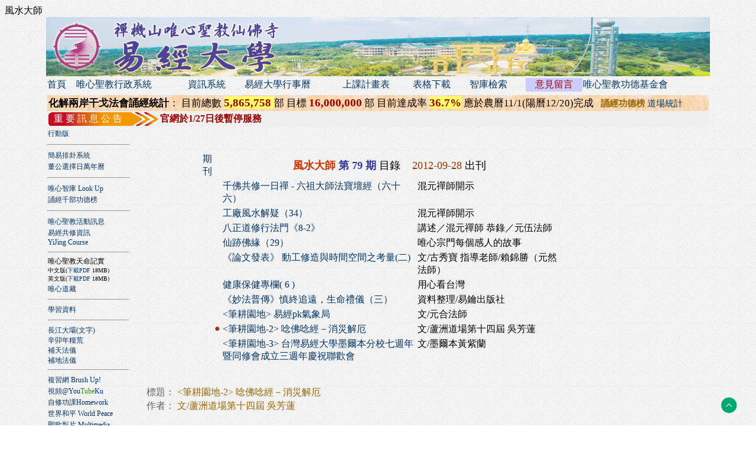

--- FILE ---
content_type: text/html; charset=UTF-8
request_url: https://yju.tw/?disp=fs&show_volume=89&show_article=529&page=1
body_size: 47116
content:
風水大師 
<!DOCTYPE html PUBLIC "-//W3C//DTD XHTML 1.0 Transitional//EN" "http://www.w3.org/TR/xhtml1/DTD/xhtml1-transitional.dtd">
<html xmlns="http://www.w3.org/1999/xhtml">
<head>
<script src="https://ajax.googleapis.com/ajax/libs/jquery/3.7.1/jquery.min.js"></script>

<META HTTP-EQUIV="Content-Type" CONTENT="text/html; charset=utf-8" />
<link rel="image_src" href="https://yju.tw/img/yju.jpg" />
<meta property="og:type" content="website" />
<meta property="og:image" content="https://yju.tw/img/yju_logo_fb.png" />
<meta property="og:title" content="<筆耕園地-2> 唸佛唸經－消災解厄   &nbsp;第 79 期 -  風水大師  ::: 唯心聖教易經大學 :::" />
<meta property="og:site_name" content="<筆耕園地-2> 唸佛唸經－消災解厄   &nbsp;第 79 期 -  風水大師  唯心聖教易經大學 "></meta>
<meta property="og:url" content="https://yju.tw/?disp=fs&show_volume=89&show_article=529&page=1" />
<meta property="og:description" content="<筆耕園地-2> 唸佛唸經－消災解厄   &nbsp;第 79 期 -  風水大師  唯心聖教易經大學。大家學易經 做人處事可安心。
大家學易經 身體健康心安寧。
大家學易經 做事工作可順心。
大家學易經 大人小孩皆聰明。
大家學易經 公司客戶無欺心。
大家學易經 修行路上可見性。
大家學易經 家庭圓滿一條心。
大家學易經 國家社會見太平。"></meta>

<meta property="og:app_id" content="1515863202070132" />






<title><筆耕園地-2> 唸佛唸經－消災解厄   &nbsp;第 79 期 -  風水大師 ::: 易經大學@唯心聖教禪機山仙佛寺 ::: </title>
<style type="text/css">
A:link{color:#036; text-decoration:none};
A:visited{color:#036; text-decoration:none};
A:hover{color:#900; text-decoration:underline};
A:active{color:#FF0000; text-decoration:underline};
.main{font-size:12px};
.bigmain{font-size:16px};
.pagemain{font-size:13px};
.selection{ font-size:16px};
.lsel{ font-size:16px};
.lang{ font-size:13px};
.lo{font-size:12px};
.rs{font-size:12px};
.maindisp{font-size:12px;line-height:16px}
.mainsel{font-size:12px;line-height:13px}
.pwpeace{font-size:15px; letter-spacing:1px; line-height:22px}
</style>
</head>

<body background="img/page-bg-1.jpg">

<script type="text/javascript">
function u(){
	window.document.body.scrollTop = 0;
	window.document.documentElement.scrollTop = 0;
};
</script>
<style type="text/css">
.div_right_bottom {
width:60px;
float:right;
position:fixed;
right:0px;
bottom:20px;
z-index:20;
border:0;
_position:absolute; /* position fixed for IE6 */
}
</style>
<div class="div_right_bottom" onClick="u();"><img src="img/gototop.png" title="回頂端" /></div>

<div align="center">
<table class="main" border="0" style="border-collapse:collapse" width="1124">
<tr><td background="img/head_banner4.jpg" height="100" ></td></tr>
<tr><td height="30" align="lest" valign="middle" colspan="3">
	<table class="selection" border="0" width="100%" style="border-collapse:collapse" bordercolor="#006633">
	<tr>
	<td  align="left"><a href="https://yju.tw">首頁</a></td>
	<td  align="left"><a href="http://adm.wxcloud.org" title="僅在唯心聖教道場內可使用">唯心聖教行政系統</a></td>
	<td align="left"><a href="https://yju.tw/?disp=yju">資訊系統</a></td>
	<td  align="left"><a href="https://yju.tw/?disp=sched3&O=1">易經大學行事曆</a></td>
	<td  align="left"><a href="https://yju.tw/?disp=lessonlist">上課計畫表</a></td>
	<td align="left"><a href="https://yju.tw/?disp=yjufiles">表格下載</a></td>
	<td  align="left"><a href="https://yju.tw/?disp=search">智庫檢索</a></td>
	<td  align="center" style="background-color:#CCF"><a href="https://yju.tw/?disp=leavemes" style="color:#900" title="有任何意見請在此留言">意見留言</a></td>
	<td  align="left"><a href="https://wxsg.tw/">唯心聖教功德基金會</a></td>
    

	

	</tr>
	</table>
</td></tr>


<tr class="content"><td align="left" valign="top">
	<table class="main" border="0" style="border-collapse:collapse" width="100%">
    
<tr><td colspan="3">    
    
<table border="0" width="100%" bordercolor="#999999" style="border-collapse:collapse" background="img/BK015.GIF">
<tr><td height="20">
<table border="0" width="100%" style="border-collapse:collapse; font-size:15px">
<tr>
    <td  style="font-size:17px"  colspan="4"><b>化解兩岸干戈法會誦經統計</b>：
    目前總數 <b><font color="#990000" style="font-size:19px; background-color:#FF6" >5,865,758  </font></b> 部       目標 <b><font color="#990000" style="font-size:19px; " >16,000,000</font></b> 部 
	目前達成率 <b><font color="#990000" style="font-size:19px; background-color:#FF6" >36.7%</font></b>  
    應於農曆11/1(陽曆12/20)完成
     &nbsp;&nbsp;<a href="?disp=id15c100" style="color:#960; font-size:15px"><b>誦經功德榜</b></a> 
    <a href="?disp=wuhan2025" style="font-size:15px; color:#036">道場統計</a>
    <!-- &nbsp; &nbsp; &nbsp;&nbsp;<a href="?disp=chantnamelists" style="color:#960; font-size:19px"><b>誦經功德榜</b></a> 
    <a href="?disp=chantcount" style="font-size:19px; color:#036">誦經統計</a>-->

    </td></tr>
</table>
</td></tr>
</table>
    
     	<table width="100%" border="0" bgcolor="#EFEFEF"><tr><td align="left" valign="middle" height="20" width="184" background="img/top_show.gif">&nbsp;&nbsp;<font style="font-size:16px" color="#FFFFFF" >重&nbsp;要&nbsp;訊&nbsp;息&nbsp;公&nbsp;告</font></td><td valign="middle"><font color="#990000" style="font-size:16px"><b>官網於1/27日後暫停服務</b></font></td></tr></table>    </td></tr>
	<tr>
	<td height="500" width="140" align="left" valign="top">
	<table class="lsel" border="0" width="100%" style="border-collapse:collapse; font-size:12px" bordercolor="#66CCFF">
	<tr><td><a href="https://yju.tw/m">行動版</a></td></tr>
	</table>
	
     <hr />      
	<table class="lsel" border="0" width="100%" style="border-collapse:collapse; font-size:12px" bordercolor="#66CCFF">
	<tr><td><a href="https://yju.tw?disp=gua">簡易排卦系統</a></td></tr>
	<tr><td><a href="https://yju.tw?disp=datesel">董公選擇日萬年曆</a></td></tr>
	</table>
      <hr /> 
	<table class="lsel" border="0" width="100%" style="border-collapse:collapse; font-size:12px" bordercolor="#66CCFF">
	<tr><td><a href="https://yju.tw?disp=search">唯心智庫 Look Up</a></td></tr>
	</table>
	<table class="lsel" border="0" width="100%" style="border-collapse:collapse; font-size:12px" bordercolor="#66CCFF">
	<tr><td><a href="https://yju.tw?disp=chantnamelists">誦經千部功德榜</a></td></tr>
	</table>
    
      <hr />      
	<table class="lsel" border="0" width="100%" style="border-collapse:collapse; font-size:12px" bordercolor="#66CCFF">
	<tr><td><a href="http://yju.tw?disp=wxevents2">唯心聖教活動訊息</a></td></tr>
			<tr><td><a href="?disp=yju_lesson2" title="易經共修資訊"  style="font-size:12px">易經共修資訊 <br />YiJing Course</a></td></tr>
	</table>

			<table class="lsel" border="0" style="border-collapse:collapse; font-size:12px" bordercolor="#FFFF66" width="100%">
			<tr><td height="40" valign="middle">
            <hr />
            唯心聖教天命記實<br /><font style="font-size:10px">中文版</font><font style="font-size:10px" >(<a href="http://hunyuan.tw/weixindestiny.pdf" target="_blank">下載PDF</a> 18MB)</font>
            <br />
            <font style="font-size:10px">英文版</font><font style="font-size:10px" >(<a href="http://hunyuan.tw/weixindestiny_eng.pdf" target="_blank">下載PDF</a> 18MB)</font></td></tr>
			</table>


			<table class="lsel" border="0" style="border-collapse:collapse; font-size:12px"  width="100%">
			<tr><td><a href="/?disp=video&cates=58&pid=3164">唯心道藏</a></td></tr>
			<tr><td><hr /></td></tr>
            <tr><td><a href="?disp=elearninfo">學習資料</a></td></tr>
			<tr><td><hr></td></tr>
			</table>

			<table class="main" border="0"  style="border-collapse:collapse; font-size:12px" width="100%">

	<tr><td><a href="http://yju.tw//?disp=video&cates=6&pid=34">長江大壩</a><a href="http://www.cjs.org.tw/A/A8/yi.htm" target="_blank">(文字)</a><br />
		<a href="http://yju.tw?disp=2011food">辛卯年糧荒</a>
			<br /><a href="http://yju.tw?disp=fixsky">補天法儀</a>
			<br /><a href="http://yju.tw?disp=fixground">補地法儀</a><hr />
			
			</td></tr></table>
			

			<table class="lsel" border="0" style="border-collapse:collapse; font-size:12px" bordercolor="#66CCFF" width="100%">
			
			<tr><td><a href="?disp=wisdom" title="複習網" style="font-size:12px">複習網 Brush Up!</a></td></tr>
			<tr><td><a href="?disp=video" title="視頻" style="font-size:12px">視頻@You<font style="color:#339900">Tube</font><font style="color:#0033CC">Ku</font></a></td></tr>
			<tr><td><a href="?disp=study" title="自修功課" style="font-size:12px">自修功課Homework</a></td></tr>
			<tr><td><a href="?disp=pwpeace" title="世界和平 World Peace" style="font-size:12px">世界和平 World Peace</a></td></tr>
			<tr><td><a href="?disp=publish" title="聖歌影片" style="font-size:12px">聖歌影片 Multimedia</a></td></tr>
			<tr><td><a href="?disp=wxtv" title="唯心電視" style="font-size:12px">唯心電視 Global WXTV</a></td></tr>
			<tr><td><a href="?disp=childyi" title="兒童學易經" style="font-size:12px">兒童學易經 Kid's Yi</a></td></tr>
            
            
			<tr><td><hr /></td></tr>
			<tr><td><a href="http://yju.tw?disp=video&cates=42">大地風水</a></td></tr>
			<tr><td><a href="http://yju.tw?disp=fs">風水大師</a></td></tr>
			<tr><td><hr /></td></tr>
				<tr><td><a href="http://yju.tw?disp=wxway">妙法普傳</a></td></tr>
				
			<tr><td style="border:thin; border-bottom-color:#000099"><a href="?disp=ggzhouse">小陽宅(多國語言版)<br />My House FengShui<br />Multilingual Edition</a></td></tr>
			<tr><td><a href="?disp=wxway2">師父妙法恭錄</a></td></tr>
			<tr><td><a href="?disp=cjspublish">混元禪師叢書集</a></td></tr>
			<tr><td><a href="?disp=aboutweixin">認識唯心宗</a></td></tr>
			<tr><td><a href="?disp=aboutweixinism">認識唯心聖教</a></td></tr>
			<tr><td><a href="?disp=dateselect">董公選擇日要覽</a></td></tr>
			<tr><td><a href="?disp=yijingintro">易經心法入門</a></td></tr>
			<tr><td><a href="?disp=weixinsites">唯心宗導覽</a></td></tr>
			<tr><td><a href="?disp=wpceorg">台灣世界和平促進會</a></td></tr>
			<tr><td><a href="?disp=commandment">天命戒律</a></td></tr>
			<tr><td><hr /></td></tr>
			<tr><td><a href="?disp=bible">大藏經</a></td></tr>
			<tr><td><a href="?disp=wxbibles">唯心經藏</a></td></tr>
			<tr><td><a href="?disp=factorybible">工廠風水經</a></td></tr>
			<tr><td><a href="?disp=tdjdoc">天德經詳解</a></td></tr>
			<tr><td><a href="?disp=ksitigarbha">地藏經講義</a></td></tr>
			<tr><td><a href="?disp=amityvillebible">陰宅風水經</a></td></tr>
			<tr><td><a href="?disp=causebible">三世因果經</a></td></tr>
			<tr><td><a href="?disp=amitabha">佛說大阿彌陀經</a></td></tr>
			<tr><td><a href="?disp=pharmacists">藥師經講義</a></td></tr>
			<tr><td><a href="?disp=pharmrepent">藥師寶懺講義</a></td></tr>
			<tr><td><a href="?disp=semilar">陽宅風水學傳法講座</a></td></tr>
			<tr><td><a href="?disp=yiii">易經風水面面觀</a></td></tr>
			<tr><td><a href="?disp=wxstory">唯心天下事</a></td></tr>
            <tr><td><hr /></td></tr>
			<tr><td><a href="?disp=leavemes">留言板</a></td></tr>
			</table>
			
			
			

			
			
</td>
		<td align="left" valign="top"  height="600">
		
<table width="100%" style="background-position:right" background="" class="pagemain"><tr><td height="400" align="left" valign="top">


<a name="#fs_top"></a>
	<br /><br />
	<div align="center">		<table width="620" class="pagemain">
				<tr>
		<td width="30"><a href="#fs_list">期刊</a></td>
		<td colspan="2" align="center" style="font-size:18px">
		<b><font color="#CC3300">風水大師</font> <font color="#333399">第 79 期</font></b> 目錄 &nbsp;&nbsp;
		<font color="#993300">2012-09-28</font> 出刊 &nbsp;&nbsp;
			
		</td></tr>
				
						<tr><td align="right" valign="top">
								</td><td align="left" valign="top"><a href="?disp=fs&show_volume=89&show_article=521&page=1">
									千佛共修一日禪 - 六祖大師法寶壇經（六十六）								</a></td>
				<td width="250" align="left" valign="top">
									混元禪師開示 								</td>
				</tr>
						<tr><td align="right" valign="top">
								</td><td align="left" valign="top"><a href="?disp=fs&show_volume=89&show_article=522&page=1">
									工廠風水解疑（34） 								</a></td>
				<td width="250" align="left" valign="top">
									混元禪師開示 								</td>
				</tr>
						<tr><td align="right" valign="top">
								</td><td align="left" valign="top"><a href="?disp=fs&show_volume=89&show_article=523&page=1">
									八正道修行法門《8-2》 								</a></td>
				<td width="250" align="left" valign="top">
									講述／混元禪師 恭錄／元伍法師								</td>
				</tr>
						<tr><td align="right" valign="top">
								</td><td align="left" valign="top"><a href="?disp=fs&show_volume=89&show_article=524&page=1">
									仙跡佛緣（29） 								</a></td>
				<td width="250" align="left" valign="top">
									唯心宗門每個感人的故事 								</td>
				</tr>
						<tr><td align="right" valign="top">
								</td><td align="left" valign="top"><a href="?disp=fs&show_volume=89&show_article=525&page=1">
									《論文發表》 動工修造與時間空間之考量(二) 								</a></td>
				<td width="250" align="left" valign="top">
									文/古秀寶 指導老師/賴錦勝（元然法師） 								</td>
				</tr>
						<tr><td align="right" valign="top">
								</td><td align="left" valign="top"><a href="?disp=fs&show_volume=89&show_article=526&page=1">
									健康保健專欄( 6 ) 								</a></td>
				<td width="250" align="left" valign="top">
									用心看台灣								</td>
				</tr>
						<tr><td align="right" valign="top">
								</td><td align="left" valign="top"><a href="?disp=fs&show_volume=89&show_article=527&page=1">
									《妙法普傳》慎終追遠，生命禮儀（三） 								</a></td>
				<td width="250" align="left" valign="top">
									資料整理/易鑰出版社 								</td>
				</tr>
						<tr><td align="right" valign="top">
								</td><td align="left" valign="top"><a href="?disp=fs&show_volume=89&show_article=528&page=1">
									<筆耕園地> 易經pk氣象局 								</a></td>
				<td width="250" align="left" valign="top">
									文/元合法師 								</td>
				</tr>
						<tr><td align="right" valign="top">
				<font color="#993300">●</font>				</td><td align="left" valign="top"><a href="?disp=fs&show_volume=89&show_article=529&page=1">
									<筆耕園地-2> 唸佛唸經－消災解厄 								</a></td>
				<td width="250" align="left" valign="top">
									文/蘆洲道場第十四屆 吳芳蓮 								</td>
				</tr>
						<tr><td align="right" valign="top">
								</td><td align="left" valign="top"><a href="?disp=fs&show_volume=89&show_article=530&page=1">
									<筆耕園地-3> 台灣易經大學墨爾本分校七週年暨同修會成立三週年慶祝聯歡會								</a></td>
				<td width="250" align="left" valign="top">
									文/墨爾本黃紫蘭 								</td>
				</tr>
				</table>
		</div>






<div align="center">
<a name="#fs_article_top"></a>
	<br /><br />			<table width="95%" border="0" bordercolor="#999999" style="border-collapse:collapse" class="pagemain">
			<tr><td align="left" style="font-size:16px"><font color="#666666">標題：</font><font color="#996600">
									<筆耕園地-2> 唸佛唸經－消災解厄 								</font></td></tr>
			<tr><td align="left" style="font-size:16px"><font color="#666666">作者：</font><font color="#996600">
									文/蘆洲道場第十四屆 吳芳蓮 								</font></td>
			</tr>
			<tr><td align="left" style="font-size:13px; letter-spacing:0.15em; line-height:1.8em">
				<br />&nbsp;&nbsp;&nbsp;&nbsp;&nbsp;
									敬愛的混元師父常常開示：『鬼谷仙師王禪老祖一直指示交代要各位賢士同修們，平時一定要多唸佛、誦經。』而唸佛、誦經的功德，非常殊勝，可以消災解厄。<br>&nbsp;&nbsp;&nbsp;&nbsp;<br>&nbsp;&nbsp;&nbsp;&nbsp;鬼谷仙師又傳了妙法，你家中供養什麼神，一心一意持唸聖神名號，如供養「觀世音菩薩」，你就時時唸「南無觀世音菩薩」。如供養「鬼谷仙師王禪老祖」，你就時時唸「南無鬼谷仙師王禪老祖」，你就可以和你家所拜的神合一，這是一個秘密，也是要領。只有靠自己親身去體驗、去證道才會有用啊！<br>&nbsp;&nbsp;&nbsp;&nbsp;<br>&nbsp;&nbsp;&nbsp;&nbsp;我與夫於101年8 月26日星期日，參加某某太極拳及二胡研習班舉行一日遊，行程為天元宮、白沙灣、石門洞等地旅遊。<br>&nbsp;&nbsp;&nbsp;&nbsp;<br>&nbsp;&nbsp;&nbsp;&nbsp;早上八點大家集合並安排車輛，我夫以歡喜心擔任駕駛人，出發後先到天元宮，一路平順，但車子行經白沙灣過後不久，我夫在踩踏油門，突然間發現怎麼沒有反應，再試一次仍然沒有動作，他說我們車子有故障，無法加油！幸好當時車子還可以緩慢行駛前進，我說趕快找一個適當地方，讓車子停靠路邊。車輛停妥後，我即該打電話回家，請小孩想辦法來幫忙處理。<br>&nbsp;&nbsp;&nbsp;&nbsp;<br>&nbsp;&nbsp;&nbsp;&nbsp;然後我即合掌恭唸「南無觀世音菩薩」、「南無鬼谷仙師王禪老祖」聖號各三十六遍後，奉請「南無觀世音菩薩」、「南無鬼谷仙師王禪老祖」慈悲作主，弟子某某人以身、口、意供養。弟子的汽車因油門突發故障了，無法再行駛，現停放白沙灣、石門洞之間處，因在郊外無法找到汽車修理廠，且逢星期日修理廠皆休息。祈請「南無大慈大悲觀世音菩薩」、「南無大慈大悲鬼谷仙師王禪老祖」慈悲加持護佑，並速速牽引貴人來相助，幫忙消災化解，度一切苦厄。阿彌陀佛！<br>&nbsp;&nbsp;&nbsp;&nbsp;<br>&nbsp;&nbsp;&nbsp;&nbsp;事後約經過一個多小時後，我小孩找到一位好朋友開車到現場，他們想先了解車子現況及正確的地點，再來請拖車公司人員作處理。當他們把引擎蓋打開檢查油箱，結果發現油箱接管線掉了一顆螺絲釘，剛好他車上有帶一些螺絲釘（水電工），他立即就找到一顆適合的螺絲釘，就把它裝上去暫時性固定，再試踩油門看一下，結果踩油門有動作，竟然車子修理好了，我非常的高興並感謝、感恩他的協助幫忙。<br>&nbsp;&nbsp;&nbsp;&nbsp;<br>&nbsp;&nbsp;&nbsp;&nbsp;由於上述這件事竟能迎刃而解，真是不可思議喔！一方面是因為我平時每天都有持唸佛號及勤於唸經，當欣逢唯心聖教卦聖城南天門落成於壬辰年七月二十四日子時落成，師父一直交代每位同修要誦天德經，最起碼每人要誦四十八部以上，然我在這次旅遊前一天，剛好誦了八十一部。另一方面應是「南無觀世音菩薩」、及「南無鬼谷仙師王禪老祖」慈悲加持佑護，仰仗佛力，牽引貴人來相助，幫忙消災化劫，化解我今日所遭遇到的困難，那定是觀世音菩薩、鬼谷仙師王禪老祖的化身，藉著一位水電工人員，竟然能把油門故障修理好了，讓我的車子又能平安順利開回家。這也使我體會到唸佛、誦經的殊勝功德。<br>&nbsp;&nbsp;&nbsp;&nbsp;<br>&nbsp;&nbsp;&nbsp;&nbsp;所以，當我們接到一個妙法，要以歡喜信受及奉行，將所得到妙法，應用在生活中，力行實踐喔！這是我親身的体驗及證道，願與各位同修分享。阿彌陀佛！							</td></tr>
						<tr><td align="right"><br /><a href="#fs_article_top">本文頂端</a> <a href="#fs_top">第 79 期目錄</a>2012-09-28 出刊</td></tr>
						</table>
		
				
		</div>
	<hr />
	





<a name="#fs_list"></a>
<br />
<br />
<div align="center" style="font-size:18px"><font color="#CC3300"><b>風水大師期刊</b></font></div>
<br>

<div align="center">
<table width="590" border="1" class="pagemain">
<tr><td colspan="3">
																	<font color="#990000"><b>1</b></font>&nbsp;&nbsp;&nbsp;&nbsp;&nbsp;
												
																		[ <a href="?disp=fs&page=2">2</a> ]&nbsp;&nbsp;&nbsp;&nbsp;&nbsp;
												
																		[ <a href="?disp=fs&page=3">3</a> ]&nbsp;&nbsp;&nbsp;&nbsp;&nbsp;
												
																		[ <a href="?disp=fs&page=4">4</a> ]&nbsp;&nbsp;&nbsp;&nbsp;&nbsp;
												
																		[ <a href="?disp=fs&page=5">5</a> ]&nbsp;&nbsp;&nbsp;&nbsp;&nbsp;
												
																		[ <a href="?disp=fs&page=6">6</a> ]&nbsp;&nbsp;&nbsp;&nbsp;&nbsp;
												
																		[ <a href="?disp=fs&page=7">7</a> ]&nbsp;&nbsp;&nbsp;&nbsp;&nbsp;
												
																		[ <a href="?disp=fs&page=8">8</a> ]&nbsp;&nbsp;&nbsp;&nbsp;&nbsp;
												
					</td></tr>

<tr><td>

<table width="100%" bordercolor="#CCCCFF" border="1" style="border-collapse:collapse" class="pagemain">
	<tr><td width="160" align="center" valign="top"><a href="?disp=fs&show_volume=96&page=1"><img src="https://yju.tw/member_only/fs/fs96.jpg" border="0"></a></td><td align="left" valign="top"><a href="?disp=fs&show_volume=96&page=1">閱讀</a> <font color="#996600">第 86 期</font> 出刊日：2013-04-30<hr /><table width="100%" class="pagemain"><tr><td><a href="?disp=fs&show_volume=96&show_article=583&page=1">用心看台灣（4）</a>&nbsp;&nbsp;<font color="#999999">本文受訪者為國際扶輪總社副社長  黃其光 </font></td></tr><tr><td><a href="?disp=fs&show_volume=96&show_article=577&page=1">千佛共修一日禪-六祖大師法寶壇經（七十三）</a>&nbsp;&nbsp;<font color="#999999">混元禪師開示 </font></td></tr><tr><td><a href="?disp=fs&show_volume=96&show_article=578&page=1">鬼谷仙師天德經（47）</a>&nbsp;&nbsp;<font color="#999999">混元禪師開示 </font></td></tr><tr><td><a href="?disp=fs&show_volume=96&show_article=579&page=1">易經心法講座（21-1）</a>&nbsp;&nbsp;<font color="#999999">混元禪師開示 </font></td></tr><tr><td><a href="?disp=fs&show_volume=96&show_article=580&page=1">仙跡佛緣（36）</a>&nbsp;&nbsp;<font color="#999999">唯心宗門每個感人的故事</font></td></tr><tr><td><a href="?disp=fs&show_volume=96&show_article=581&page=1">《論文發表》從國曆日期推算日辰干支</a>&nbsp;&nbsp;<font color="#999999">文/蔡宗文   指導老師/賴錦勝（元然法師）</font></td></tr><tr><td><a href="?disp=fs&show_volume=96&show_article=582&page=1">健康保健專欄（13）</a>&nbsp;&nbsp;<font color="#999999">本文受訪者為肝膽腸胃科 張崇信醫師 </font></td></tr><tr><td><a href="?disp=fs&show_volume=96&show_article=584&page=1">唯心證道（4）</a>&nbsp;&nbsp;<font color="#999999">本文受訪者 元聰法師 </font></td></tr></table>		</td></tr></table></td></tr>
<tr><td>

<table width="100%" bordercolor="#CCCCFF" border="1" style="border-collapse:collapse" class="pagemain">
	<tr><td width="160" align="center" valign="top"><a href="?disp=fs&show_volume=95&page=1"><img src="https://yju.tw/member_only/fs/fs95.jpg" border="0"></a></td><td align="left" valign="top"><a href="?disp=fs&show_volume=95&page=1">閱讀</a> <font color="#996600">第 85 期</font> 出刊日：2013-03-29<hr /><table width="100%" class="pagemain"><tr><td><a href="?disp=fs&show_volume=95&show_article=569&page=1">千佛共修一日禪-六祖大師法寶壇經（七十二）</a>&nbsp;&nbsp;<font color="#999999">混元禪師開示 </font></td></tr><tr><td><a href="?disp=fs&show_volume=95&show_article=570&page=1">工廠風水解疑(38）</a>&nbsp;&nbsp;<font color="#999999">混元禪師開示 </font></td></tr><tr><td><a href="?disp=fs&show_volume=95&show_article=571&page=1">八正道修行法門《10-1》</a>&nbsp;&nbsp;<font color="#999999">講述／混元禪師  恭錄／元伍法師</font></td></tr><tr><td><a href="?disp=fs&show_volume=95&show_article=572&page=1">仙跡佛緣（34）</a>&nbsp;&nbsp;<font color="#999999">唯心宗門每個感人的故事 </font></td></tr><tr><td><a href="?disp=fs&show_volume=95&show_article=573&page=1">《論文發表》訂婚、結婚實習報告</a>&nbsp;&nbsp;<font color="#999999">文/彭彩嵐  指導老師/賴錦勝（元然法師） </font></td></tr><tr><td><a href="?disp=fs&show_volume=95&show_article=574&page=1">健康保健專欄（12）</a>&nbsp;&nbsp;<font color="#999999">本文受訪者為皮膚科 高定憲醫師</font></td></tr><tr><td><a href="?disp=fs&show_volume=95&show_article=575&page=1">用心看台灣 (3)</a>&nbsp;&nbsp;<font color="#999999">本文受訪者為大葉大學校長 何偉真 </font></td></tr><tr><td><a href="?disp=fs&show_volume=95&show_article=576&page=1">唯心證道（3）</a>&nbsp;&nbsp;<font color="#999999">本文受訪者 元聰法師 </font></td></tr></table>		</td></tr></table></td></tr>
<tr><td>

<table width="100%" bordercolor="#CCCCFF" border="1" style="border-collapse:collapse" class="pagemain">
	<tr><td width="160" align="center" valign="top"><a href="?disp=fs&show_volume=94&page=1"><img src="https://yju.tw/member_only/fs/fs94.jpg" border="0"></a></td><td align="left" valign="top"><a href="?disp=fs&show_volume=94&page=1">閱讀</a> <font color="#996600">第 84 期</font> 出刊日：2013-02-28<hr /><table width="100%" class="pagemain"><tr><td><a href="?disp=fs&show_volume=94&show_article=561&page=1">千佛共修一日禪-六祖大師法寶壇經（七十一） </a>&nbsp;&nbsp;<font color="#999999">混元禪師開示 </font></td></tr><tr><td><a href="?disp=fs&show_volume=94&show_article=562&page=1">鬼谷仙師天德經（45）</a>&nbsp;&nbsp;<font color="#999999">混元禪師開示 </font></td></tr><tr><td><a href="?disp=fs&show_volume=94&show_article=563&page=1">易經心法講座（21-1）</a>&nbsp;&nbsp;<font color="#999999">混元禪師開示 </font></td></tr><tr><td><a href="?disp=fs&show_volume=94&show_article=564&page=1">仙跡佛緣(34)</a>&nbsp;&nbsp;<font color="#999999">唯心宗門每個感人的故事</font></td></tr><tr><td><a href="?disp=fs&show_volume=94&show_article=565&page=1">《論文發表》民間習俗 擇日應用 </a>&nbsp;&nbsp;<font color="#999999">文/黃朝欽 指導老師/賴錦勝（元然法師） </font></td></tr><tr><td><a href="?disp=fs&show_volume=94&show_article=566&page=1">健康保健專欄（11）</a>&nbsp;&nbsp;<font color="#999999">本文受訪者為皮膚科 沈瑞隆醫師 </font></td></tr><tr><td><a href="?disp=fs&show_volume=94&show_article=567&page=1">用心看台灣（2）</a>&nbsp;&nbsp;<font color="#999999">本文受訪者為大葉大學校長 何偉真 </font></td></tr><tr><td><a href="?disp=fs&show_volume=94&show_article=568&page=1">唯心證道( 1 )</a>&nbsp;&nbsp;<font color="#999999">本文受訪者 元聰法師 </font></td></tr></table>		</td></tr></table></td></tr>
<tr><td>

<table width="100%" bordercolor="#CCCCFF" border="1" style="border-collapse:collapse" class="pagemain">
	<tr><td width="160" align="center" valign="top"><a href="?disp=fs&show_volume=93&page=1"><img src="https://yju.tw/member_only/fs/fs93.jpg" border="0"></a></td><td align="left" valign="top"><a href="?disp=fs&show_volume=93&page=1">閱讀</a> <font color="#996600">第 83 期</font> 出刊日：2013-01-30<hr /><table width="100%" class="pagemain"><tr><td><a href="?disp=fs&show_volume=93&show_article=552&page=1">千佛共修一日禪-六祖大師法寶壇經（七十） </a>&nbsp;&nbsp;<font color="#999999">混元禪師開示</font></td></tr><tr><td><a href="?disp=fs&show_volume=93&show_article=553&page=1">工廠風水解疑（37）</a>&nbsp;&nbsp;<font color="#999999">混元禪師開示 </font></td></tr><tr><td><a href="?disp=fs&show_volume=93&show_article=554&page=1">八正道修行法門《9-2》</a>&nbsp;&nbsp;<font color="#999999">講述／混元禪師  恭錄／元伍法師 </font></td></tr><tr><td><a href="?disp=fs&show_volume=93&show_article=555&page=1">仙跡佛緣（33）</a>&nbsp;&nbsp;<font color="#999999">唯心宗門每個感人的故事 </font></td></tr><tr><td><a href="?disp=fs&show_volume=93&show_article=556&page=1">《論文發表》結婚禮俗及擇日之關係(二) </a>&nbsp;&nbsp;<font color="#999999">文/盧進興  指導老師/賴錦勝（元然法師） </font></td></tr><tr><td><a href="?disp=fs&show_volume=93&show_article=557&page=1">健康保健專欄（10）</a>&nbsp;&nbsp;<font color="#999999">本文受訪者為新陳代謝科 林時逸醫師 </font></td></tr><tr><td><a href="?disp=fs&show_volume=93&show_article=558&page=1">用心看台灣（1〉</a>&nbsp;&nbsp;<font color="#999999">本文 混元禪師 開示 </font></td></tr><tr><td><a href="?disp=fs&show_volume=93&show_article=559&page=1">唯心證道（1）</a>&nbsp;&nbsp;<font color="#999999">本文受訪者 元聰法師 </font></td></tr><tr><td><a href="?disp=fs&show_volume=93&show_article=560&page=1">《妙法普傳》送神、接神、新春開市儀軌 </a>&nbsp;&nbsp;<font color="#999999">資料整理/元合法師 </font></td></tr></table>		</td></tr></table></td></tr>
<tr><td>

<table width="100%" bordercolor="#CCCCFF" border="1" style="border-collapse:collapse" class="pagemain">
	<tr><td width="160" align="center" valign="top"><a href="?disp=fs&show_volume=92&page=1"><img src="https://yju.tw/member_only/fs/fs92.jpg" border="0"></a></td><td align="left" valign="top"><a href="?disp=fs&show_volume=92&page=1">閱讀</a> <font color="#996600">第 82 期</font> 出刊日：2012-12-28<hr /><table width="100%" class="pagemain"><tr><td><a href="?disp=fs&show_volume=92&show_article=545&page=1">千佛共修一日禪-六祖大師法寶壇經（六十九）</a>&nbsp;&nbsp;<font color="#999999">混元禪師開示 </font></td></tr><tr><td><a href="?disp=fs&show_volume=92&show_article=546&page=1">鬼谷仙師天德經（45） </a>&nbsp;&nbsp;<font color="#999999">混元禪師開示</font></td></tr><tr><td><a href="?disp=fs&show_volume=92&show_article=547&page=1">易經心法講座（21-1） </a>&nbsp;&nbsp;<font color="#999999">混元禪師開示</font></td></tr><tr><td><a href="?disp=fs&show_volume=92&show_article=548&page=1">仙跡佛緣（32） 唯心宗門每個感人的</a>&nbsp;&nbsp;<font color="#999999">仙跡佛緣</font></td></tr><tr><td><a href="?disp=fs&show_volume=92&show_article=549&page=1">《論文發表》 結婚禮俗及擇日之關係(一) </a>&nbsp;&nbsp;<font color="#999999">文/盧進興  指導老師/賴錦勝（元然法師） </font></td></tr><tr><td><a href="?disp=fs&show_volume=92&show_article=550&page=1">健康保健專欄（9） </a>&nbsp;&nbsp;<font color="#999999">用心看台灣</font></td></tr><tr><td><a href="?disp=fs&show_volume=92&show_article=551&page=1">《妙法普傳》 慎終追遠-陰宅動土祭拜法儀 </a>&nbsp;&nbsp;<font color="#999999">資料整理/元合法師 </font></td></tr></table>		</td></tr></table></td></tr>
<tr><td>

<table width="100%" bordercolor="#CCCCFF" border="1" style="border-collapse:collapse" class="pagemain">
	<tr><td width="160" align="center" valign="top"><a href="?disp=fs&show_volume=91&page=1"><img src="https://yju.tw/member_only/fs/fs91.jpg" border="0"></a></td><td align="left" valign="top"><a href="?disp=fs&show_volume=91&page=1">閱讀</a> <font color="#996600">第 81 期</font> 出刊日：2012-11-30<hr /><table width="100%" class="pagemain"><tr><td><a href="?disp=fs&show_volume=91&show_article=538&page=1">千佛共修一日禪-六祖大師法寶壇經（六十八）</a>&nbsp;&nbsp;<font color="#999999">混元禪師開示 </font></td></tr><tr><td><a href="?disp=fs&show_volume=91&show_article=539&page=1">工廠風水解疑（36）</a>&nbsp;&nbsp;<font color="#999999">混元禪師開示</font></td></tr><tr><td><a href="?disp=fs&show_volume=91&show_article=540&page=1">八正道修行法門《9-1》</a>&nbsp;&nbsp;<font color="#999999">講述／混元禪師  恭錄／元伍法師 </font></td></tr><tr><td><a href="?disp=fs&show_volume=91&show_article=541&page=1">仙跡佛緣（29）</a>&nbsp;&nbsp;<font color="#999999">唯心宗門每個感人的故事 </font></td></tr><tr><td><a href="?disp=fs&show_volume=91&show_article=542&page=1">《論文發表》民間習俗擇日應用個案實例報告(二) </a>&nbsp;&nbsp;<font color="#999999">文/古秀寶  指導老師/賴錦勝（元然法師） </font></td></tr><tr><td><a href="?disp=fs&show_volume=91&show_article=543&page=1">健康保健專欄（8）</a>&nbsp;&nbsp;<font color="#999999">用心看台灣</font></td></tr><tr><td><a href="?disp=fs&show_volume=91&show_article=544&page=1">《妙法普傳》慎終追遠－祖先請至功德堂供養既祖先請回供養法儀</a>&nbsp;&nbsp;<font color="#999999">資料整理/易鑰出版社 </font></td></tr></table>		</td></tr></table></td></tr>
<tr><td>

<table width="100%" bordercolor="#CCCCFF" border="1" style="border-collapse:collapse" class="pagemain">
	<tr><td width="160" align="center" valign="top"><a href="?disp=fs&show_volume=90&page=1"><img src="https://yju.tw/member_only/fs/fs90.jpg" border="0"></a></td><td align="left" valign="top"><a href="?disp=fs&show_volume=90&page=1">閱讀</a> <font color="#996600">第 80 期</font> 出刊日：2012-10-30<hr /><table width="100%" class="pagemain"><tr><td><a href="?disp=fs&show_volume=90&show_article=531&page=1">千佛共修一日禪 - 六祖大師法寶壇經（六十七） </a>&nbsp;&nbsp;<font color="#999999">混元禪師開示 </font></td></tr><tr><td><a href="?disp=fs&show_volume=90&show_article=532&page=1">鬼谷仙師天德經（43） </a>&nbsp;&nbsp;<font color="#999999">混元禪師開示 </font></td></tr><tr><td><a href="?disp=fs&show_volume=90&show_article=533&page=1">易經心法講座（20-2） </a>&nbsp;&nbsp;<font color="#999999">混元禪師開示 </font></td></tr><tr><td><a href="?disp=fs&show_volume=90&show_article=534&page=1">仙跡佛緣 ( 30 ) </a>&nbsp;&nbsp;<font color="#999999">唯心宗門每個感人的故事 </font></td></tr><tr><td><a href="?disp=fs&show_volume=90&show_article=535&page=1">《論文發表》 民間習俗擇日應用個案實例報告(一) </a>&nbsp;&nbsp;<font color="#999999">文/古秀寶  指導老師/賴錦勝（元然法師） </font></td></tr><tr><td><a href="?disp=fs&show_volume=90&show_article=536&page=1">健康保健專欄（7） </a>&nbsp;&nbsp;<font color="#999999">用心看台灣</font></td></tr><tr><td><a href="?disp=fs&show_volume=90&show_article=537&page=1">《妙法普傳》唯心聖教超陰渡靈新亡週年、三年圓滿法儀</a>&nbsp;&nbsp;<font color="#999999">資料整理/黃輝榮 </font></td></tr></table>		</td></tr></table></td></tr>
<tr><td>

<table width="100%" bordercolor="#CCCCFF" border="1" style="border-collapse:collapse" class="pagemain">
	<tr><td width="160" align="center" valign="top"><a href="?disp=fs&show_volume=89&page=1"><img src="https://yju.tw/member_only/fs/fs89.jpg" border="0"></a></td><td align="left" valign="top"><a href="?disp=fs&show_volume=89&page=1">閱讀</a> <font color="#996600">第 79 期</font> 出刊日：2012-09-28<hr /><table width="100%" class="pagemain"><tr><td><a href="?disp=fs&show_volume=89&show_article=521&page=1">千佛共修一日禪 - 六祖大師法寶壇經（六十六）</a>&nbsp;&nbsp;<font color="#999999">混元禪師開示 </font></td></tr><tr><td><a href="?disp=fs&show_volume=89&show_article=522&page=1">工廠風水解疑（34） </a>&nbsp;&nbsp;<font color="#999999">混元禪師開示 </font></td></tr><tr><td><a href="?disp=fs&show_volume=89&show_article=523&page=1">八正道修行法門《8-2》 </a>&nbsp;&nbsp;<font color="#999999">講述／混元禪師 恭錄／元伍法師</font></td></tr><tr><td><a href="?disp=fs&show_volume=89&show_article=524&page=1">仙跡佛緣（29） </a>&nbsp;&nbsp;<font color="#999999">唯心宗門每個感人的故事 </font></td></tr><tr><td><a href="?disp=fs&show_volume=89&show_article=525&page=1">《論文發表》 動工修造與時間空間之考量(二) </a>&nbsp;&nbsp;<font color="#999999">文/古秀寶 指導老師/賴錦勝（元然法師） </font></td></tr><tr><td><a href="?disp=fs&show_volume=89&show_article=526&page=1">健康保健專欄( 6 ) </a>&nbsp;&nbsp;<font color="#999999">用心看台灣</font></td></tr><tr><td><a href="?disp=fs&show_volume=89&show_article=527&page=1">《妙法普傳》慎終追遠，生命禮儀（三） </a>&nbsp;&nbsp;<font color="#999999">資料整理/易鑰出版社 </font></td></tr><tr><td><a href="?disp=fs&show_volume=89&show_article=528&page=1"><筆耕園地> 易經pk氣象局 </a>&nbsp;&nbsp;<font color="#999999">文/元合法師 </font></td></tr><tr><td><a href="?disp=fs&show_volume=89&show_article=529&page=1"><筆耕園地-2> 唸佛唸經－消災解厄 </a>&nbsp;&nbsp;<font color="#999999">文/蘆洲道場第十四屆 吳芳蓮 </font></td></tr><tr><td><a href="?disp=fs&show_volume=89&show_article=530&page=1"><筆耕園地-3> 台灣易經大學墨爾本分校七週年暨同修會成立三週年慶祝聯歡會</a>&nbsp;&nbsp;<font color="#999999">文/墨爾本黃紫蘭 </font></td></tr></table>		</td></tr></table></td></tr>
<tr><td colspan="3">
																	<font color="#990000"><b>1</b></font>&nbsp;&nbsp;&nbsp;&nbsp;&nbsp;
												
																		[ <a href="?disp=fs&page=2">2</a> ]&nbsp;&nbsp;&nbsp;&nbsp;&nbsp;
												
																		[ <a href="?disp=fs&page=3">3</a> ]&nbsp;&nbsp;&nbsp;&nbsp;&nbsp;
												
																		[ <a href="?disp=fs&page=4">4</a> ]&nbsp;&nbsp;&nbsp;&nbsp;&nbsp;
												
																		[ <a href="?disp=fs&page=5">5</a> ]&nbsp;&nbsp;&nbsp;&nbsp;&nbsp;
												
																		[ <a href="?disp=fs&page=6">6</a> ]&nbsp;&nbsp;&nbsp;&nbsp;&nbsp;
												
																		[ <a href="?disp=fs&page=7">7</a> ]&nbsp;&nbsp;&nbsp;&nbsp;&nbsp;
												
																		[ <a href="?disp=fs&page=8">8</a> ]&nbsp;&nbsp;&nbsp;&nbsp;&nbsp;
												
					</td></tr>
</table>
</div>




</td></tr></table>


<br /><br />
									<div align="center">
<table width="50%">
<tr><td align="left" style="font-size:13px">
<hr>
發行人：混元禪師(張益瑞)<br>
發行：財團法人中國人間淨土功德基金會<br>
地址：台北縣樹林市大安路530號10樓 <br>
電話：+886226837266<br>
Email：<a href="mailto:cjs.daan@msa.hinet.net">cjs.daan@msa.hinet.net</a><br>
秘書長：元道法師<br>
副秘書長：元德法師、元益法師<br>
台中分會主任：元益法師<br>
高雄分會主任：元合法師<br>
出版：易鑰出版社<br>
　　　南投縣國姓鄉福龜村長壽巷66號<br>
Email：<a href="mailto:iching.key@msa.hinet.net">iching.key@msa.hinet.net</a><br>
Tel：+886492723742<br>
社長／總編輯：元合法師<br>
文字編輯：張琬琳、黃輝榮<br>
行　　政：張坤嫻<br>
攝　　影：衛視台、黃輝榮<br>
美術設計：楊惠如<br>







<hr>
各位複習網讀者您好：<br><br>
　　風水大師是中國人間淨土功德基金會與大家的一座橋樑，這座橋樑聯繫著會員和總會、分會、支會間的互動與訊息傳遞，使我們基金會這個大家庭能更了解，在推動會務及弘法的大道上更加堅定步伐。
<br><br>
歡迎助印風水大師 <br>
請註明 <u><b>助印風水大師期刊</b></u><br><br>
郵政劃撥帳號：22056993<br>
戶名：財團法人中國人間淨土功德基金會<br>
<br>
郵政劃撥帳號：20264944<br>
戶名：張益瑞<br>


</td></tr></table>
</div>				
<!--<div align="center" style="background-color:#FCF">
因易鑰社聲明版權問題<br />
複習網暫停風水大師期刊資訊服務
</div>-->
	
    </td>
	        <td width="120" align="left" valign="top" class="rs">
        
				
		
		

		<table class="main" style="border-collapse:collapse; font-size:12px" border="0">
								<!--<tr><td><a href="?disp=login"><img src="img/brushup_but.gif" title="複習網使用者登入" border="0" /></a></td></tr>-->
							</table>
		<br>
		
		<table class="main" style="border-collapse:collapse; font-size:12px" border="0">
		<tr><td><!--<a href="https://yju.tw/?disp=yju&ydisp=login" ><img src="img/yju_logon_but.gif" title="進修系統" border="0"  /></a>--></td></tr>
		
        <!--
        <tr><td><a href="http://ttp.yju.tw" target="_blank"><img src="img/ttp_icon.gif" border="0" alt="易經大學師訓組" /></a></td></tr>

		<tr><td><a href="http://design.cjs.tw" target="_blank"><img src="img/design_logo.jpg" border="0" alt="易經大學規劃院" /></a></td></tr>
		<tr><td><a href="http://mbsb.tw" target="_blank"><img src="img/ichingu_icon.jpg" border="0" alt="易經大學國際學院" /></a></td></tr>
		<tr><td><a href="http://www.ichingcollege.org.tw/" target="_blank"><img src="img/yjcollege_icon.jpg" border="0" alt="易經風水學院" /></a></td></tr>
		<tr><td><a href="http://wxm.cjs.tw/" target="_blank"><img src="img/wxm_logo.jpg" border="0" alt="唯心博物院"  title="唯心博物院" /></a></td></tr>
		<tr><td><a href="http://hunyuan.cjs.tw/" target="_blank"><img src="img/hunyuancjstw.png" border="0" alt="師父相機手札" /></a></td></tr>
		<tr><td><a href="http://wxtv.com.tw/?f=shopping" target="_blank"><img src="img/wxshopping_icon.gif" border="0" alt="唯心購物網" /></a></td></tr>
		<tr><td><a href="http://www.cjs.org.tw/news2011/main/News.aspx" target="_blank"><img src="img/weixinism_news.jpg" border="0" alt="官版最新消息" /></a></td></tr>
		<tr><td><a href="http://wxtv.com.tw" target="_blank"><img src="img/wxtv_logo.jpg" border="0" alt="唯心電視台" /></a></td></tr>
		<tr><td><a href="http://www.cjs.org.tw/main.htm" target="_blank"><img src="img/cjs_web_logo.jpg" border="0" alt="仙佛寺官網" /></a></td></tr>
		<tr><td><a href="http://www.cjs.org.tw/overseas/" target="_blank"><img src="img/overseas_logo.jpg" border="0" alt="易經大學海外組" /></a></td></tr>
		<tr><td><a href="http://photo.cjs.tw" target="_blank"><img src="img/photo_cjs_tw_logo.gif" border="0" alt="禪機山視覺影像館" /></a></td></tr>
		<tr><td><a href="http://ggz.cjs.tw" target="_blank"><img src="img/ggz_web_link.jpg" border="0" alt="台灣鬼谷子學術研究會" /></a></td></tr>
		<tr><td><a href="http://wxtba.cjs.tw" target="_blank"><img src="img/wxtba_logo.jpg" border="0" alt="世界台商服務聯社" /></a></td></tr>
		<tr><td><a href="http://wxnt.cjs.tw" target="_blank"><img src="img/wxnt_logo.jpg" border="0" alt="南天文化院" /></a></td></tr>
        
        <tr><td><hr /></td></tr>
        
		<tr><td><a href="http://www.cjs.org.tw/news2011/main/newstv.aspx" target="_blank"><img src="img/weixin2100.jpg" border="0" alt="唯心天下事@官網" /></a></td></tr>
		<tr><td><a href="http://www.cjs.org.tw/news2011/main/buda.aspx" target="_blank"><img src="img/learn_buda_logo.gif" border="0" alt="學佛講座@官網" /></a></td></tr>
		<tr><td><a href="http://www.cjs.org.tw/news2011/main/seminar.aspx" target="_blank"><img src="img/house_semila.jpg" border="0" alt="陽宅風水學講座@官網" /></a></td></tr>
		<tr><td><a href="http://www.cjs.org.tw/news2011/index_budish.aspx" target="_blank"><img src="img/r_logo_budaway.jpg" border="0" alt="仙機佛緣@官網" /></a></td></tr>
		<tr><td><a href="http://www.cjs.org.tw/C/C2/newsTV1.asp" target="_blank"><img src="img/r_logo_yjface.jpg" border="0" alt="易經風水面面觀@官網" /></a></td></tr>
		<tr><td><a href="http://www.cjs.org.tw/C/C2/newsTV2.asp" target="_blank"><img src="img/r_logo_myhouse.jpg" border="0" alt="我家的風水@官網" /></a></td></tr>
		<tr><td><a href="http://www.cjs.org.tw/news2011/index_health.aspx" target="_blank"><img src="img/r_logo_health.jpg" border="0" alt="全民健康保健@官網" /></a></td></tr>
		<tr><td><a href="http://www.cjs.org.tw/news2011/index_wx2.aspx" target="_blank"><img src="img/r_logo_itw.jpg" border="0" alt="用心看台灣@官網" /></a></td></tr>
		<tr><td><a href="http://www.cjs.org.tw/news2011/index_weishin.aspx" target="_blank"><img src="img/r_logo_proove.jpg" border="0" alt="唯心證道@官網" /></a></td></tr>
	
    
		<tr><td><hr /></td></tr>
    
    
    
		<tr><td><a href="http://www.cjs.org.tw/FongShui/FengShui/FengShui.aspx" target="_blank"><img src="img/official_fs_logo.jpg" border="0" alt="風水大師@官網" /></a></td></tr>
		<tr><td><a href="http://www.cjs.org.tw/G/G_main.htm" target="_blank"><img src="img/weixin_bibles.jpg" border="0" alt="法寶大集結@官網" /></a></td></tr>
		<tr><td><a href="http://www.cjs.org.tw/L/main.htm" target="_blank"><img src="img/child_yj_logo.jpg" border="0" alt="兒童學易經@官網" /></a></td></tr>
		
-->
		
		</table>
        </td>
        	</tr>
	</table>
</td></tr>
<tr><td align="center">
	
	<table class="lo"  border="0" style="border-collapse:collapse; font-size:14px" width="100%">
	<tr><td align="center">
    <hr />
		網路法界讚： 網路無國界，千里在眼前，若能善巧用，何處不成賢。
                <hr />
        <table style="font-size:13px; border-collapse:collapse" border="0" width="100%">
        <tr><td width="320">
    大家學易經 做人處事可安心<br />
    大家學易經 身體健康心安寧<br />
    大家學易經 做事工作可順心<br /> 
    大家學易經 大人小孩皆聰明<br />
    大家學易經 公司客戶無欺心<br />
    大家學易經 修行道上可見性<br />
    大家學易經 家庭圓滿一條心<br />
    大家學易經 國家社會見太平        
        
        </td><td align="left" valign="top">
        
    唯心聖教功德金會 宗教教義研修機構易經大學[<a href="https://yju.tw/m" style="color:#00C">行動版</a>]<br />
    教務處 @ 禪機山唯心聖教仙佛寺
     <br />
    地址：南投縣國姓鄉福龜村長壽巷66號<br />
    電話：+886-49-2723756 <br />
    傳真：+886-49-2720671 <br />
    Email: <a href="mailto:ycuni@hotmail.com">ycuni@hotmail.com</a>
        
        
        </td><td align="left" valign="top">
        
    法會報名<br />
    電話： 049-2724669<br />
    FAX： 049-2724058
        
        
        </td></tr>
        </table>

	</td></tr>
 
	</table>
</td></tr>
</table>
</div>
</body>
</html>


